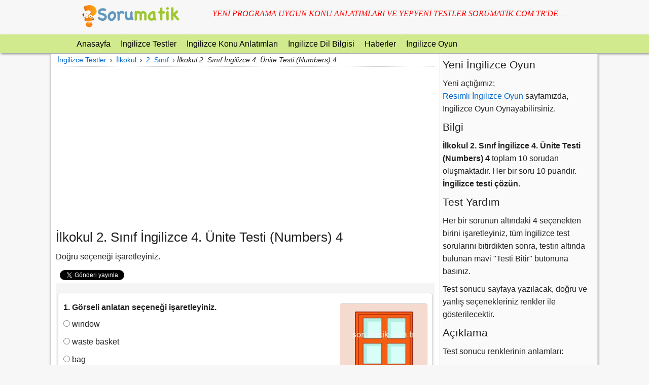

--- FILE ---
content_type: text/html; charset=UTF-8
request_url: https://www.sorumatik.com.tr/ingilizce-test/ilkokul-2-sinif-ingilizce-4-unite-testi-numbers-4-1152
body_size: 4467
content:
<!DOCTYPE html>
<html lang="tr">
    <head>
        <meta charset="utf-8" />
        <meta name="viewport" content="width=device-width, initial-scale=1, maximum-scale=1" />
        <link rel="stylesheet" href="/css/pure-min.css?v=6" />
        <link rel="shortcut icon" type="image/x-icon" href="/favicon.ico" />
<!-- Global site tag (gtag.js) - Google Analytics -->
<script async src="https://www.googletagmanager.com/gtag/js?id=UA-159581532-9"></script>
<script>
  window.dataLayer = window.dataLayer || [];
  function gtag(){dataLayer.push(arguments);}
  gtag('js', new Date());
  gtag('config', 'UA-159581532-9');
</script>

<script data-ad-client="ca-pub-1669785826962003" async src="https://pagead2.googlesyndication.com/pagead/js/adsbygoogle.js"></script>
    
<title>İlkokul 2. Sınıf İngilizce 4. Ünite Testi (Numbers) 4 İngilizce Test Çöz - No:1152</title>
<meta name="description" content="İlkokul 2. Sınıf İngilizce 4. Ünite Testi (Numbers) 4 İngilizce testi çöz, toplam 10 ingilizce soru bulunmaktadır, test no:1152." />
</head>
<body>

<div class="header">
    <div class="pure-g">
        <div class="pure-u-1 pure-u-md-1-4">
            <a href="/" title='Sorumatik İngilizce Testler'>
                <img src="/logo.png" alt="Sorumatik" width="192" height="46" /></a>
        </div>
        <div class="pure-u-1 pure-u-md-3-4">
            <blockquote>
                YENİ PROGRAMA UYGUN KONU ANLATIMLARI VE YEPYENİ TESTLER SORUMATİK.COM.TR'DE ...            </blockquote>
        </div>
    </div>
</div>
<div class="pure-g ustbar">
    <div class="pure-u-1 pure-u-md-1">
        <nav>
            <input type="checkbox" id="nav" /><label for="nav"></label>
            <ul>
                <li><a href="/" title="Sorumatik Anasayfa">Anasayfa</a></li>
                <li><a href="/testler.php" title="İngilizce Testler">İngilizce Testler</a></li>
                <li><a href="/konular.php" title="İngilizce Konu Anlatımları">İngilizce Konu Anlatımları</a></li>
                <li><a href="/konular.php?tipi=11" title="İngilizce Dil Bilgisi">İngilizce Dil Bilgisi</a></li>
                <li><a href="/haberler" title="Sorumatik Haberler">Haberler</a></li>
                <li><a href="/ingilizce-oyun.php" title="Resimli İngilizce Oyun Oyna">İngilizce Oyun</a></li>
            </ul>
        </nav>
    </div>
</div>
<div class="content">
        <div class="pure-g">
            <div class="pure-u-1 pure-u-md-17-24">
                <div class="padsag">
            <div class="breadcrumb">
                <div itemscope itemtype="http://data-vocabulary.org/Breadcrumb">
<a href="/testler.php"  itemprop="url">
<span itemprop="title">İngilizce Testler</span>
</a> ›
</div> 
<div itemscope itemtype="http://data-vocabulary.org/Breadcrumb">
<a href="/testler.php?tipi=2"  itemprop="url">
<span itemprop="title">İlkokul</span>
</a> ›
</div> 
<div itemscope itemtype="http://data-vocabulary.org/Breadcrumb">
<a href="/testler.php?tipi=2&amp;sinif=2"  itemprop="url">
<span itemprop="title">2. Sınıf</span>
</a> ›
</div> 
<em>İlkokul 2. Sınıf İngilizce 4. Ünite Testi (Numbers) 4</em>
            </div>

<div class="margin20">
<div class="margin20">
<script async src="https://pagead2.googlesyndication.com/pagead/js/adsbygoogle.js"></script>
<!-- SorumatikAd -->
<ins class="adsbygoogle"
     style="display:block"
     data-ad-client="ca-pub-1669785826962003"
     data-ad-slot="9005944401"
     data-ad-format="auto"
     data-full-width-responsive="true"></ins>
<script>
     (adsbygoogle = window.adsbygoogle || []).push({});
</script>
</div>
</div>

            <h1>İlkokul 2. Sınıf İngilizce 4. Ünite Testi (Numbers) 4</h1>
            <p>Doğru seçeneği işaretleyiniz.</p>

<div class="sosyalbutonlar">
<div class="fb-like" data-send="false" style="vertical-align:super;" data-layout="button_count" data-width="120" data-show-faces="false"></div>
<div class="g-plusone" data-size="medium"></div> 
<a href="https://twitter.com/share" class="twitter-share-button" data-lang="tr">Tweetle</a>
</div>
        <div class="testicerigi">
            <form name="test" method="post" class="soruform">
            <div class="soru ">
<div class="pure-g">
<div class="pure-u-1 pure-u-md-3-4"><p class="sorup">1. Görseli anlatan seçeneği işaretleyiniz.</p>
<div class="cevaplar">
<label >
<input type="radio" name="cevap1" value="A"  />
window</label>
<label >
<input type="radio" name="cevap1" value="B"  />
waste basket</label>
<label >
<input type="radio" name="cevap1" value="C"  />
bag</label>
<label >
<input type="radio" name="cevap1" value="D"  />
crayon</label>
</div>
</div>
<div class="pure-u-1 pure-u-md-1-4 soruresim">
<img src="/resimler/13392.jpg" alt="ingilizce test resim 1 test:1152" />
</div>
</div></div>
<div class="soru ">
<div class="pure-g">
<div class="pure-u-1 pure-u-md-3-4"><p class="sorup">2. Görseli anlatan seçeneği işaretleyiniz.</p>
<div class="cevaplar">
<label >
<input type="radio" name="cevap2" value="A"  />
board</label>
<label >
<input type="radio" name="cevap2" value="B"  />
paper</label>
<label >
<input type="radio" name="cevap2" value="C"  />
glue</label>
<label >
<input type="radio" name="cevap2" value="D"  />
door</label>
</div>
</div>
<div class="pure-u-1 pure-u-md-1-4 soruresim">
<img src="/resimler/13393.jpg" alt="ingilizce test resim 2 test:1152" />
</div>
</div></div>
<div class="soru ">
<div class="pure-g">
<div class="pure-u-1 pure-u-md-3-4"><p class="sorup">3. Görseli anlatan seçeneği işaretleyiniz.</p>
<div class="cevaplar">
<label >
<input type="radio" name="cevap3" value="A"  />
desk</label>
<label >
<input type="radio" name="cevap3" value="B"  />
scissors</label>
<label >
<input type="radio" name="cevap3" value="C"  />
door</label>
<label >
<input type="radio" name="cevap3" value="D"  />
glue</label>
</div>
</div>
<div class="pure-u-1 pure-u-md-1-4 soruresim">
<img src="/resimler/13394.jpg" alt="ingilizce test resim 3 test:1152" />
</div>
</div></div>
<div class="soru ">
<div class="pure-g">
<div class="pure-u-1 pure-u-md-3-4"><p class="sorup">4. Görseli anlatan seçeneği işaretleyiniz.</p>
<div class="cevaplar">
<label >
<input type="radio" name="cevap4" value="A"  />
paper</label>
<label >
<input type="radio" name="cevap4" value="B"  />
board</label>
<label >
<input type="radio" name="cevap4" value="C"  />
window</label>
<label >
<input type="radio" name="cevap4" value="D"  />
scissors</label>
</div>
</div>
<div class="pure-u-1 pure-u-md-1-4 soruresim">
<img src="/resimler/13395.jpg" alt="ingilizce test resim 4 test:1152" />
</div>
</div></div>
<div class="soru ">
<div class="pure-g">
<div class="pure-u-1 pure-u-md-3-4"><p class="sorup">5. Görseli anlatan seçeneği işaretleyiniz.</p>
<div class="cevaplar">
<label >
<input type="radio" name="cevap5" value="A"  />
bag</label>
<label >
<input type="radio" name="cevap5" value="B"  />
crayon</label>
<label >
<input type="radio" name="cevap5" value="C"  />
scissors</label>
<label >
<input type="radio" name="cevap5" value="D"  />
waste basket</label>
</div>
</div>
<div class="pure-u-1 pure-u-md-1-4 soruresim">
<img src="/resimler/13396.jpg" alt="ingilizce test resim 5 test:1152" />
</div>
</div></div>
<div class="soru ">
<div class="pure-g">
<div class="pure-u-1 pure-u-md-3-4"><p class="sorup">6. Görseli anlatan seçeneği işaretleyiniz.</p>
<div class="cevaplar">
<label >
<input type="radio" name="cevap6" value="A"  />
glue</label>
<label >
<input type="radio" name="cevap6" value="B"  />
notebook</label>
<label >
<input type="radio" name="cevap6" value="C"  />
bag</label>
<label >
<input type="radio" name="cevap6" value="D"  />
crayon</label>
</div>
</div>
<div class="pure-u-1 pure-u-md-1-4 soruresim">
<img src="/resimler/13397.jpg" alt="ingilizce test resim 6 test:1152" />
</div>
</div></div>
<div class="soru ">
<div class="pure-g">
<div class="pure-u-1 pure-u-md-3-4"><p class="sorup">7. Görseli anlatan seçeneği işaretleyiniz.</p>
<div class="cevaplar">
<label >
<input type="radio" name="cevap7" value="A"  />
board</label>
<label >
<input type="radio" name="cevap7" value="B"  />
paper</label>
<label >
<input type="radio" name="cevap7" value="C"  />
duster</label>
<label >
<input type="radio" name="cevap7" value="D"  />
window</label>
</div>
</div>
<div class="pure-u-1 pure-u-md-1-4 soruresim">
<img src="/resimler/13398.jpg" alt="ingilizce test resim 7 test:1152" />
</div>
</div></div>
<div class="soru ">
<div class="pure-g">
<div class="pure-u-1 pure-u-md-3-4"><p class="sorup">8. Görseli anlatan seçeneği işaretleyiniz.</p>
<div class="cevaplar">
<label >
<input type="radio" name="cevap8" value="A"  />
waste basket</label>
<label >
<input type="radio" name="cevap8" value="B"  />
door</label>
<label >
<input type="radio" name="cevap8" value="C"  />
scissors</label>
<label >
<input type="radio" name="cevap8" value="D"  />
desk</label>
</div>
</div>
<div class="pure-u-1 pure-u-md-1-4 soruresim">
<img src="/resimler/13399.jpg" alt="ingilizce test resim 8 test:1152" />
</div>
</div></div>
<div class="soru ">
<div class="pure-g">
<div class="pure-u-1 pure-u-md-3-4"><p class="sorup">9. Görseli anlatan seçeneği işaretleyiniz.</p>
<div class="cevaplar">
<label >
<input type="radio" name="cevap9" value="A"  />
glue</label>
<label >
<input type="radio" name="cevap9" value="B"  />
door</label>
<label >
<input type="radio" name="cevap9" value="C"  />
crayon</label>
<label >
<input type="radio" name="cevap9" value="D"  />
desk</label>
</div>
</div>
<div class="pure-u-1 pure-u-md-1-4 soruresim">
<img src="/resimler/13400.jpg" alt="ingilizce test resim 9 test:1152" />
</div>
</div></div>
<div class="soru ">
<div class="pure-g">
<div class="pure-u-1 pure-u-md-3-4"><p class="sorup">10. Görseli anlatan seçeneği işaretleyiniz.</p>
<div class="cevaplar">
<label >
<input type="radio" name="cevap10" value="A"  />
window</label>
<label >
<input type="radio" name="cevap10" value="B"  />
waste basket</label>
<label >
<input type="radio" name="cevap10" value="C"  />
door</label>
<label >
<input type="radio" name="cevap10" value="D"  />
paper</label>
</div>
</div>
<div class="pure-u-1 pure-u-md-1-4 soruresim">
<img src="/resimler/13401.jpg" alt="ingilizce test resim 10 test:1152" />
</div>
</div></div>
                <div class="ortala">
                    <button type="submit" class="pure-button pure-button-primary">Testi Bitir</button>
                </div>

                <input type="hidden" name="testid" value="1152" />
            </form>
        </div>

<div class="margin20">
<div class="margin20">
<script async src="https://pagead2.googlesyndication.com/pagead/js/adsbygoogle.js"></script>
<!-- SorumatikAd -->
<ins class="adsbygoogle"
     style="display:block"
     data-ad-client="ca-pub-1669785826962003"
     data-ad-slot="9005944401"
     data-ad-format="auto"
     data-full-width-responsive="true"></ins>
<script>
     (adsbygoogle = window.adsbygoogle || []).push({});
</script>
</div>
</div>
<br />
            <h3>Benzer İngilizce Testler</h3>
            <ul class="square">
<li><a href="/ingilizce-test/ilkokul-2-sinif-7-unite-body-parts-testi-4-1404" title="İlkokul 2. Sınıf 7. Ünite (Body Parts) Testi - 4 ingilizce test" >İlkokul 2. Sınıf 7. Ünite (Body Parts) Testi - 4</a></li>
<li><a href="/ingilizce-test/ilkokul-2-sinif-7-unite-body-parts-testi-7-1409" title="İlkokul 2. Sınıf 7. Ünite (Body Parts) Testi - 7 ingilizce test" >İlkokul 2. Sınıf 7. Ünite (Body Parts) Testi - 7</a></li>
<li><a href="/ingilizce-test/ilkokul-2-sinif-ingilizce-5-unite-testi-colours-4-1182" title="İlkokul 2. Sınıf İngilizce 5. Ünite Testi (Colours) 4 ingilizce test" >İlkokul 2. Sınıf İngilizce 5. Ünite Testi (Colours) 4</a></li>
<li><a href="/ingilizce-test/ilkokul-2-sinif-9-unite-fruits-testi-6-1424" title="İlkokul 2. Sınıf 9. Ünite (Fruits) Testi - 6 ingilizce test" >İlkokul 2. Sınıf 9. Ünite (Fruits) Testi - 6</a></li>
<li><a href="/ingilizce-test/ilk-okul-2-sinif-ingilizce-1-unite-testi-words-2-503" title="İlk Okul 2. Sınıf İngilizce 1. Ünite Testi (Words) 2 ingilizce test" >İlk Okul 2. Sınıf İngilizce 1. Ünite Testi (Words) 2</a></li>
</ul>
<div class="fb-like-box" data-href="https://www.facebook.com/pages/Sorumatik/391542784283146" data-width="240" data-show-faces="true" data-stream="false" data-show-border="false" data-header="false"></div>
<br />
            <h3>Yorumlarınız</h3>
<div class="yorumdiv"><span class="yorumyazar">raza n.</span> <span class="tarih">28 Eylül 2017 11:39</span><br /><p>bende 100 aldım</p>
</div>
<div class="yorumdiv"><span class="yorumyazar">nisa t.</span> <span class="tarih">31 Aralık 2016 13:50</span><br /><p>100 aldım süperrrrr</p>
</div>
<div class="yorumdiv"><span class="yorumyazar">Oğuzhan K.</span> <span class="tarih">27 Aralık 2016 20:38</span><br /><p>Çok güzeldi  100/100 aldım</p>
</div>
<div class="yorumdiv"><span class="yorumyazar">TUSEM .</span> <span class="tarih">10 Mayıs 2016 10:40</span><br /><p>TESTLER ÇOK GÜZEL</p>
</div>
<div class="yorumdiv"><span class="yorumyazar">ceren a.</span> <span class="tarih">21 Ocak 2016 18:53</span><br /><p>100 de 100 aldım yaşasın test</p>
</div>
<div class="yorumdiv"><span class="yorumyazar">ceren a.</span> <span class="tarih">21 Ocak 2016 18:52</span><br /><p>yaşasın 100 aldım</p>
</div>
<div class="yorumdiv"><span class="yorumyazar">Alptuğ</span> <span class="tarih">10 Ocak 2016 18:33</span><br /><p>Yüz aldım kolaymış</p>
</div>
<div class="yorumdiv"><span class="yorumyazar">eren ö.</span> <span class="tarih">26 Nisan 2015 14:30</span><br /><p>yaşasın 100 aldım oleeeeeeeeey</p>
</div>
<div class="yorumdiv"><span class="yorumyazar">emre</span> <span class="tarih">15 Nisan 2015 10:57</span><br /><p>çok kötü qlmuş</p>
</div>
<div class="yorumdiv"><span class="yorumyazar">zehra d.</span> <span class="tarih">19 Şubat 2015 18:32</span><br /><p>cok koıay 100 aldım</p>
</div>
<div class="yorumdiv"><span class="yorumyazar">ceylin a.</span> <span class="tarih">24 Ocak 2015 18:05</span><br /><p>Hepsini bildim sizde oynayın</p>
</div>
<div class="yorumdiv"><span class="yorumyazar">SELİN</span> <span class="tarih">24 Ocak 2015 16:22</span><br /><p>ÇOOOOOK KOLAYMIŞ YİNE 100 ALDIM</p>
</div>
<div class="yorumdiv"><span class="yorumyazar">mustafa .</span> <span class="tarih">26 Aralık 2014 09:50</span><br /><p>harika100aldım</p>
</div>
<div class="yorumdiv"><span class="yorumyazar">dilek n.</span> <span class="tarih">15 Aralık 2014 08:53</span><br /><p>harika</p>
</div>
<div class="yorumdiv"><span class="yorumyazar">jekc</span> <span class="tarih">24 Ekim 2014 13:59</span><br /><p>Çok güzel</p>
</div>

<form class="yorumekle pure-form pure-form-stacked" id="yorumform">
    <fieldset>
        <legend>Yorumlarınızı buradan paylaşabilirsiniz</legend>
        <label for="adsoyad">Ad Soyad</label>
        <input id="adsoyad" name="adsoyad" type="text" class="pure-input-2-3" placeholder="Adınız Soyadınız" />
        <label for="yorumicerik">Yorum veya Bilgi</label>
    <textarea id="yorumicerik" name="yorumicerik" class="pure-input-2-3" required></textarea>

    <input type="hidden" name="yid" value="test-1152" />
    <button type="submit" id="yorumgonder" class="pure-button pure-button-primary">Gönder</button>
    </fieldset>
</form>

<div id="tagmessage" class="alert"></div></div>
    </div>

<div class="pure-u-1 pure-u-md-7-24">
<div class="sagsutun">
<h4>Yeni İngilizce Oyun</h4>
<p>Yeni açtığımız;<br /><a href="/ingilizce-oyun.php" title="Resimli İngilizce Oyun">Resimli İngilizce Oyun</a> sayfamızda,
                    İngilizce Oyun Oynayabilirsiniz.</p>

<h4>Bilgi</h4>
<p><strong>İlkokul 2. Sınıf İngilizce 4. Ünite Testi (Numbers) 4</strong> toplam 10 sorudan oluşmaktadır. Her bir soru 10 puandır.<strong> İngilizce testi çözün.</strong></p>

<h5>Test Yardım</h5>
<p>Her bir sorunun altındaki 4 seçenekten birini işaretleyiniz, tüm İngilizce test sorularını bitirdikten sonra, testin altında bulunan
mavi "Testi Bitir" butonuna basınız.</p>
<p>Test sonucu sayfaya yazılacak, doğru ve yanlış seçenekleriniz renkler ile gösterilecektir.</p>

<h5>Açıklama</h5>
<p>Test sonucu renklerinin anlamları:</p>
                <ul>
                    <li><span class="dogrusik">Doğru seçenek</span></li>
                    <li><span class="yanlissik">Yanlış seçenek</span></li>
                    <li><span class="dogrusikacik">Doğru cevap</span></li>
                </ul>
            </div>
        </div>
    </div>
    <a class="scrollup" href="#" title="Yukarı Çık">Yukarı Çık</a>
</div>

    <div class="footer">
        <p>&copy; 2007-2026 www.Sorumatik.com.tr

            <a href="/kunye" title="Künye">Künye</a> -
            <a href="/iletisim" title="İletişim">İletişim</a> -
            <a href="/kullanim-sartlari" title="Kullanım Şartları">Kullanım Şartları</a>
        <br />
                Bu sitede yayınlanan her türlü yazılı ve görsel içeriğin yayın hakkı A. Hikmet İnce'ye aittir.<br />
                İzinli veya izinsiz kullanılması yasaktır.
            </p>
    </div>

<script src="https://ajax.googleapis.com/ajax/libs/jquery/1.7.1/jquery.min.js"></script>
<script type="text/javascript">
!function(e){e.browser.mozilla?(e.fn.disableTextSelect=function(){return this.each(function(){e(this).css({MozUserSelect:"none"})})},e.fn.enableTextSelect=function(){return this.each(function(){e(this).css({MozUserSelect:""})})}):e.browser.msie?(e.fn.disableTextSelect=function(){return this.each(function(){e(this).bind("selectstart.disableTextSelect",function(){return!1})})},e.fn.enableTextSelect=function(){return this.each(function(){e(this).unbind("selectstart.disableTextSelect")})}):(e.fn.disableTextSelect=function(){return this.each(function(){e(this).bind("mousedown.disableTextSelect",function(){return!1})})},e.fn.enableTextSelect=function(){return this.each(function(){e(this).unbind("mousedown.disableTextSelect")})})}(jQuery);
$(document).ready(function(){$(window).scroll(function(){$(this).scrollTop()>200?$(".scrollup").fadeIn():$(".scrollup").fadeOut()}),$(".scrollup").click(function(){return $("html, body").animate({scrollTop:0},600),!1}),$(".testicerigi").disableTextSelect();var e=$("#yorumform"),a=$("#yorumgonder");e.on("submit",function(r){r.preventDefault(),$.ajax({url:"/yorumekle.php",type:"POST",cache:!1,data:e.serialize(),beforeSend:function(){a.val("Gönderiliyor...").attr("disabled","disabled")},success:function(){e.trigger("reset"),a.val("Gönder").removeAttr("disabled"),$("#tagmessage").removeClass("success").removeClass("warning").addClass("success").html("Yorumunuz başarıyla gönderildi.<br />Onaylandıktan sonra yayınlanacaktır.<br />Teşekkür ederiz...").slideDown("slow")},error:function(){$("#tagmessage").removeClass("success").removeClass("warning").addClass("warning").html("Bir hata meydana geldi, lütfen daha sonra tekrar deneyiniz!").slideDown("slow")}})})});
</script>
<script>(function(d, s, id) {
  var js, fjs = d.getElementsByTagName(s)[0];
  if (d.getElementById(id)) return;
  js = d.createElement(s); js.id = id;
  js.async=true;
  js.src = "//connect.facebook.net/tr_TR/all.js#xfbml=1";
  fjs.parentNode.insertBefore(js, fjs);
}(document, 'script', 'facebook-jssdk'));</script>

<script>!function(d,s,id){var js,fjs=d.getElementsByTagName(s)[0];if(!d.getElementById(id)){js=d.createElement(s);js.id=id;js.src="//platform.twitter.com/widgets.js";fjs.parentNode.insertBefore(js,fjs);}}(document,"script","twitter-wjs");</script>
</body>
</html>

--- FILE ---
content_type: text/html; charset=utf-8
request_url: https://www.google.com/recaptcha/api2/aframe
body_size: 268
content:
<!DOCTYPE HTML><html><head><meta http-equiv="content-type" content="text/html; charset=UTF-8"></head><body><script nonce="4AU-zQQ2j7G7vMzY_LOAWw">/** Anti-fraud and anti-abuse applications only. See google.com/recaptcha */ try{var clients={'sodar':'https://pagead2.googlesyndication.com/pagead/sodar?'};window.addEventListener("message",function(a){try{if(a.source===window.parent){var b=JSON.parse(a.data);var c=clients[b['id']];if(c){var d=document.createElement('img');d.src=c+b['params']+'&rc='+(localStorage.getItem("rc::a")?sessionStorage.getItem("rc::b"):"");window.document.body.appendChild(d);sessionStorage.setItem("rc::e",parseInt(sessionStorage.getItem("rc::e")||0)+1);localStorage.setItem("rc::h",'1768998454998');}}}catch(b){}});window.parent.postMessage("_grecaptcha_ready", "*");}catch(b){}</script></body></html>